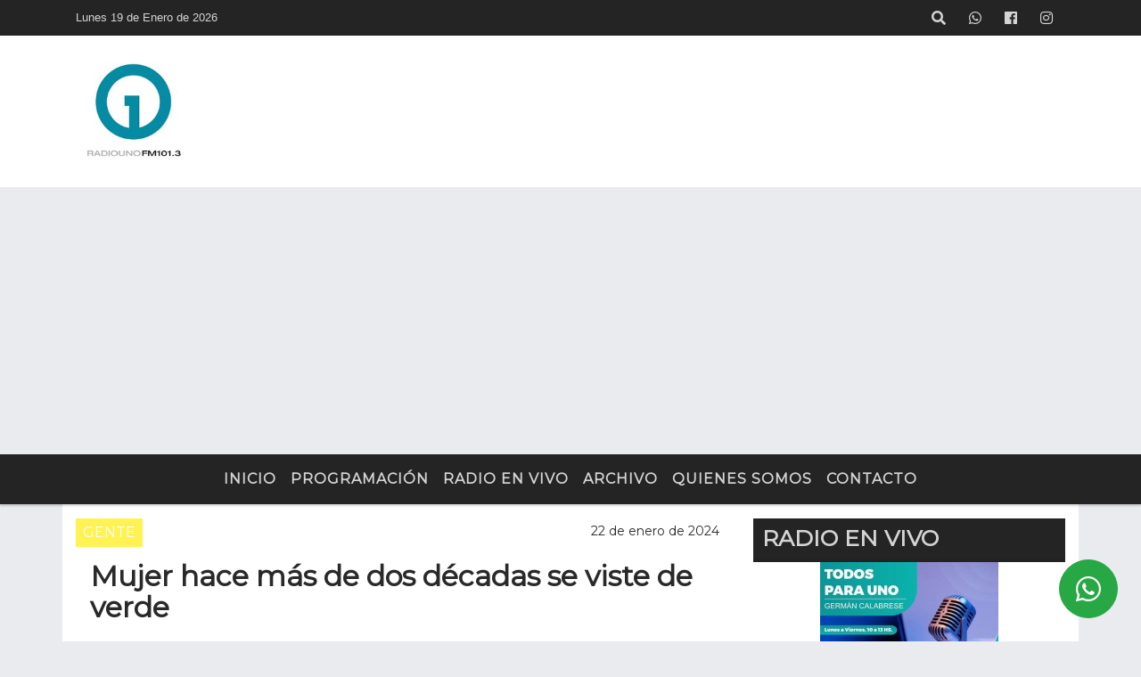

--- FILE ---
content_type: text/html; charset=UTF-8
request_url: https://radiounosf.com.ar/chat.php
body_size: 6846
content:
<!doctype html>
<html lang="es">
<head>
  <!-- ///version 20 -->
<meta http-equiv="Content-Type" content="text/html; charset=utf-8" />

<!-- DATOS DEL SITIO META TAGS -->
<title>Radio Uno FM 101.3</title>
<meta name="description" content="Uno con Vos" />
<meta name="keywords" content="Radio Uno FM 101.3, radio, en vivo, escuchar, portal" />
<meta name="language" content="es" />


<!-- LINKS A GOOGLE FONTS -->
<link href='https://fonts.googleapis.com/css?family=Montserrat' rel='stylesheet' type='text/css'><link href='https://fonts.googleapis.com/css?family=Montserrat' rel='stylesheet' type='text/css'>

<link rel="shortcut icon" href="https://radiounosf.com.ar/icono.ico" type="image/x-icon" />

<!-- Bootstrap CSS -->
<link rel="stylesheet" href="https://stackpath.bootstrapcdn.com/bootstrap/4.3.1/css/bootstrap.min.css" integrity="sha384-ggOyR0iXCbMQv3Xipma34MD+dH/1fQ784/j6cY/iJTQUOhcWr7x9JvoRxT2MZw1T" crossorigin="anonymous">

<link href="https://recursos.x7.com.ar/radioshosting.com/css/delalora72new.css" rel="stylesheet">

<link rel="alternate" type="application/rss+xml" title="RSS" href="https://radiounosf.com.ar/rss.php" >


<style>



                        body{
                                        background-color: #fff;
                                        overflow-x: hidden;
                                        margin: 0 auto;
                                    }


                        h1, h2, h3, h4, h5, h6 {
                            margin-bottom: 10px;
                            line-height: 1.1em;
                            font-weight: 600;
                            margin-top: 0;
                            color: #292929;
                            font-family: 'Montserrat', sans-serif;
                        }

                        p {
                            font-family: 'Montserrat', sans-serif;
                        }

                        .h3, h3 {
                            font-size: 1rem;
                        }

                        h1 a, h2 a, h3 a, h4 a, h5 a, h6 a{
                                        display: block;
                                        color:#292929;
                                    }

                            a:hover {

                            color:#FFEB71;

                        }

                        a:link, a:visited, a:active, a:focus, a:before, a:after {
                            outline: 0 none;
                         text-decoration: none;}





                            .navbar-nav .dropdown-menu{
                                position: absolute;
                                background-color: #242424;
                            }


                        .dropdown:hover>ul {

                            display: block !important;

                        }

                        .dropdown ul li a {

                            color: #D5D4D4;

                        }


                        .navbar-light .navbar-nav .nav-link:focus, .navbar-light .navbar-nav .nav-link:hover {
                            color: #D5D4D4;

                        }



                        .sidebar .widget .widget-title {
                            font-size: 20px;
                        }

                                                    .widget-title {
                            font-size: 25px;
                            font-weight: 900;
                            line-height: 1;
                            text-transform: uppercase;
                            margin-bottom: 0;
                            color:#D5D4D4;
                            font-family: 'Montserrat', sans-serif;
                        }
                            /* ---- grid ---- */



                        .topbar {

                            border-bottom:0;

                            background-color: #242424;
                            color: #e4e4e4!important;
                        }


                        .header {

                            background-position:left center;
                            background-size:cover;
                            background-repeat:no-repeat;
                                                    background-color:#FFFFFF;
                                                    clear: both;
                        }



                        .header-right {
                            float: right;
                        }

                        .logo{
                                        max-width: 80%;

                                    }

                        .bg-light {

                            background-color: #fff!important;
                        }

                        article {
                                        background: transparent;
                                        /*border-radius: 3px;
                                        border: 1px solid #e4e4e4;*/
                                    }

                        .colorTitulo {
                            color: #292929;
                            font-weight: 800;
                            letter-spacing: 1px;
                            text-transform: uppercase;
                        }



                        .facebook {

                            display: block;
                            float: right;
                            background-color: !important;
                            margin-right: 37px!important;
                                    }

                        .twitter {

                            display: block;
                            float: right;
                            background-color: !important;
                                    }
                            p.displaytitulo{
                                height: 0;
                                margin: 0;
                                font-family: 'Montserrat', sans-serif!important;
                                letter-spacing:1px;
                            }




                        .carousel-caption {

                            z-index: 10;
                            padding: 4px 20px;
                            /* padding-bottom: 20px;
                                position: absolute;
                            right: 0;
                            bottom: 0px;
                            left: 0;
                             */

                            background-color: #24242499;

                        }
                        .carousel-caption h2 {
                            color: #D5D4D4!important;
                            font-weight: 700;
                            margin: 0;

                            font-size: 2.5vw;
                        }



                        .localidad {
                            font-family:'Montserrat', sans-serif;
                            color:#454545;
                            line-height: 1;

                        }




                        .btn-outline-primary.active, .btn-outline-primary:active, .show>.btn-outline-primary.dropdown-toggle {
                            color: #fff;
                            background-color: #242424;
                            border-color: #242424;
                        }

                        .btn-outline-primary:hover {
                            color: #fff;
                            background-color: #242424;
                            border-color: #242424;
                        }
                        .btn-outline-primary {
                            color: #242424;
                            background-color: transparent;
                            background-image: none;
                            border-color: #242424;
                        }

                            /* destacadas slider */

                        .titulo{
                            display: none;
                            position: absolute;
                            bottom: 0;
                            height: 100%;
                            width: 100%;
                            padding: 20px 15px;
                            background-color: #242424;
                            opacity: 0.7;
                            }


                        .cub3r-caption{
                            /*display:none;*/
                            position:absolute;
                            bottom:0;
                            left:0;
                            background-color:#24242499;
                            width:100%;
                            padding:0.5rem 0.75rem;
                        }

                        .cub3r-caption-text{
                            color:#D5D4D4!important;
                        }

                        .html-marquee {
                            font-weight: 200;
                            height: 40px!important;
                            width: 100%;
                            background-color: transparent!important;
                            font-family: 'Montserrat', sans-serif!important;
                            font-size: inherit!important;
                            color: #D5D4D4!important;
                            letter-spacing: 0.5px;
                        }

                        marquee p {
                            color: #D5D4D4!important;
                        }
                        .texto-fecha{
                            font-weight:bold;
                            color: #D5D4D4;
                        }

                        .navbar-toggler-icon{
                            color: #D5D4D4;
                        }
        </style>

<!-- ACA TERMINA EL HEAD -->
</head>

<body>


<div class="col-12 p-0">


    <div>
        <h5 class="">leonardo:</h5>


        <p class="">anoche a la 01.00 am llame al 911 porque vi una moto con 2 personas que iban y venian por el callejon montengro (km 10 de la ruta 1, del lado este). en esos viajes trasladaban bultos, cosas, cual "mudanza"....la poli nunca llego....zona de nadie
</p>

      </div>

    <div>
        <h5 class="">Felipe:</h5>


        <p class="">Estoy escuchando a mi amigo, el profesor, Pablo Petroni</p>

      </div>

    <div>
        <h5 class="">Carlos:</h5>


        <p class="">Hola cómo están ojalá quien gane estás elecciones  puedamos  organizar el país y nuestro pueblo si y podamos vivir mejor  y q los trabajadores estemos bien si gracias  a todos buenas elecciones esto ya preocupa  más a la gente de clase media si ojalá se favorable para suarez 
</p>

      </div>

    <div>
        <h5 class="">Vero Sierra :</h5>


        <p class="">Escuchando a la gran Mili López desde México. </p>

      </div>

    <div>
        <h5 class="">Alberto moscoso castro:</h5>


        <p class="">Su programación está muy buena gracias ay Alberto </p>

      </div>

    <div>
        <h5 class="">Belkys:</h5>


        <p class="">Mauro está jugando en Santiago del Estero.Reina de ciudades. Y Bruno en Rosario. En N.O.B.</p>

      </div>

    <div>
        <h5 class="">Mary:</h5>


        <p class="">Muy bueno el programa Germán y equipo, gran compañía!!!</p>

      </div>

    <div>
        <h5 class="">daniel silber:</h5>


        <p class="">Santa Fe, 25 de enero de 2023 

Comunicado de Prensa 

 

REPUDIO A PINTADAS ANTISEMITAS Y NAZIS 

 

Con motivo de las pintadas nazis y antisemitas realizadas en el frente de la sede de la Asociación Cultural y Deportiva Israelita Argentina "I.L.Peretz", la misma informa que el día viernes 27 del cte., desde las 19 hs., se llevará a cabo un acto de desagravio en ese lugar, Francia 2248 de la ciudad de Santa Fe, bajo la consigna NUNCA MAS AL FASCISMO y en el marco de la liberación del campo de concentración nazi de Auschwitz en el Día de Memoria de las víctimas del Holocausto. 

Se invita a toda la ciudadanía a concurrir al mismo, portando carteles y/o pancartas alusivas a este nefasto hecho. 

 

COMISION DIRECTIVA 

Asociación Cultural y Deportiva Israelita Argentina "I.L. PERETZ”  

</p>

      </div>

    <div>
        <h5 class="">Carolina:</h5>


        <p class="">Soy d Colastine Norte, a qué hora llega la luz ??</p>

      </div>

    <div>
        <h5 class="">RODOLFO:</h5>


        <p class="">Quiero comentar que donde han hecho un camping de camioneros recolectores de basura predio que pertenecía a la municipalidad de rosario, esto es San Martin pasando circunvalación antes de llegar al arroyo saladillo a la EPE tiene todo el predio las 24 horas las luces encendidas reflectores etc. y están enganchados en la red eléctrica no tienen medidor esta conectado ilegalmente los cables el consumo debe de ser muy importante pues el predio a groso modo tiene mas de una hectárea pero bueno solo comento </p>

      </div>

    <div>
        <h5 class="">Paciente Iapos :</h5>


        <p class="">Hola quiero denunciar soy paciente con medicación "crónica" o sea el resto de mí vida ... Y de Iapos no me autorizan por burocracia el tratamiento . Dicho tratamiento no pueden pasar horas sin la toma de mí medicación , pues van 2 días que no me autorizan . Una vergüenza . Gracias </p>

      </div>

    <div>
        <h5 class="">paula:</h5>


        <p class="">hola  en esa  radio ahi tarotista</p>

      </div>

    <div>
        <h5 class="">Leonor quisiera escuchar nuevanente el editorial de Bercovich. Muy bueno:</h5>


        <p class="">Lo comparto. Dónde l8 busco?</p>

      </div>

    <div>
        <h5 class="">Carlos:</h5>


        <p class="">El tractorazo tiene un solo motivo:
Odio de clase</p>

      </div>

    <div>
        <h5 class="">Carlos:</h5>


        <p class="">El tractorazo tiene un solo motivo:
Odio de clase</p>

      </div>

    <div>
        <h5 class="">Leonor quisiera escuchar nuevanente el editorial de Bercovich. Muy bueno:</h5>


        <p class="">Lo comparto</p>

      </div>

    <div>
        <h5 class="">luis :</h5>


        <p class="">muy linda la radio</p>

      </div>

    <div>
        <h5 class="">Jelena:</h5>


        <p class="">Me gustaria mandar un gran abrazo a mi amiga bailarina Camila, desde Dubrovnik en Croacia!</p>

      </div>

    <div>
        <h5 class="">Braian Barrios:</h5>


        <p class="">Buen día! Que lindo escuchar la radio todos los días con esta emisora</p>

      </div>

    <div>
        <h5 class="">Javier Leonardo:</h5>


        <p class="">Quiero su WhatsApp</p>

      </div>

    <div>
        <h5 class="">Camila:</h5>


        <p class="">Holaa, soy Cami, podría mandar un saludo para mi hermana Carla, por favor? Muchas gracias, buen programa</p>

      </div>

    <div>
        <h5 class="">Camila:</h5>


        <p class="">Holaa, como podría escuchar un programa que ya pasó?? Gracias, buen programa</p>

      </div>

    <div>
        <h5 class="">Carlos de Santa Fe:</h5>


        <p class="">En serio, Uds. como periodistas no saben que pasa con los laboratorios?
Ya hace años que hay un documental, que los invito a mirar, que se llama "dinero sucio", hecho por los propios norteamericanos, que muestran como la  propiedad de los laboratorios sobre todo de drogas caras, contra el sida, el cancer y enfermedades muy raras, pasaron a propiedad de fondos de inversión, que vieron el negocio financiero y que incluso merecieron tratamiento de la comición especial del Senado de EEUU (sin que nada cambie) y con aumentos en un año, para los estadounidenses inclusive, de más del 300%.  ¿O no saben que el  fondo buitre Black Rock, uno de los principales tenedores de deuda externa argentina el elmayor propietario de Pfiser, el de las vacunas tan defendidas por nuestros endeudadores?  Busquenlo y veanlo, está en varias plataformas, incluida netflix</p>

      </div>

    <div>
        <h5 class="">Ignacio:</h5>


        <p class="">Muy buen analisis Ernesto. Considero que dos personajes sobre los que ronda la politica de los ultimos 15 años, deberian dar u paso al costado.Slds</p>

      </div>

    <div>
        <h5 class="">Ignacio:</h5>


        <p class="">La pregunta es porque Macri tomo tanta deuda?  2 de cada 3 dolares fue para cubrir las deudas dejadas</p>

      </div>

    <div>
        <h5 class="">tobias:</h5>


        <p class="">hola nicolas saludos de villa maría </p>

      </div>

    <div>
        <h5 class="">Nicolas:</h5>


        <p class="">Ese es el responsable de recursos hídricos de la provincia?!!!... En serio?!... una vez mas... EN SERIO?!... eso es todo lo que tiene que decir?... en serio?!...</p>

      </div>

    <div>
        <h5 class="">Edgardo:</h5>


        <p class="">Pondrán humo sobre el agua de deep purple</p>

      </div>

    <div>
        <h5 class="">Mara Liz:</h5>


        <p class="">Mas alla de que dependan del estado, hay proyectos y organizaciones, donde se puede acompañar y construir, no dejando tan solas a las personas en los barrios</p>

      </div>

    <div>
        <h5 class="">MARA:</h5>


        <p class="">A QUE CREEN QUE SE DEBA EL HECHO DE QUE HAYA TAN POCAS TRABAJADORAS SOCIALES  EN TERRITORIO Y TANTAS EN AMBITOS ACADEMICOS, ADMINISTRATIVOS Y OFICINAS..?</p>

      </div>

    <div>
        <h5 class="">Virginia:</h5>


        <p class="">quería saber qué tema pasaron de Lo`Pibitos, gracias
</p>

      </div>

    <div>
        <h5 class="">Laura:</h5>


        <p class="">Hola maby, juli, aldana!! 
Consulta de tarot! Tengo 27 años soy del 18/10/1993. Me mudé a Bariloche y estoy en trabajo por mí cuenta hay trabajo en relación de dependencia? Los cambios de lugar me favorecen? </p>

      </div>

    <div>
        <h5 class="">Carlos Terranova:</h5>


        <p class="">Cargue la apps en el celular pero no me deja cargar la tarjeta de debito
</p>

      </div>

    <div>
        <h5 class="">Adolfo, de Concordia E.R. :</h5>


        <p class="">buenos dias, los escucho fuerte y claro mis saludos cordiales
</p>

      </div>

    <div>
        <h5 class="">Dario de santa fe:</h5>


        <p class="">Ya que están con los precios, porque no siguen con los precios de la vaca en pie sale el ternero en un remate sale lo pagan 170 pesos el kilo, con in 30 porciento menos según el stress con que llega el animal del campo al remate, y la carne sale en la carnicería en santafe, 700 pesos para arriba. Gracias</p>

      </div>

    <div>
        <h5 class="">Mabel Gorrachategui:</h5>


        <p class="">Hermoso programa el Maby y Julián siempre los escucho</p>

      </div>

    <div>
        <h5 class="">maxi:</h5>


        <p class="">me gustaria saber que numero salio en l quinela</p>

      </div>

    <div>
        <h5 class="">silvia Patricia vega:</h5>


        <p class="">Yo kiero saber cuando abilitan a la targrta unica de ciudadania marzo 2021
</p>

      </div>

    <div>
        <h5 class="">sebastian alfredo:</h5>


        <p class="">genios</p>

      </div>

    <div>
        <h5 class="">Germán :</h5>


        <p class="">Podrán explicar cuáles son los obstáculos para que los precios del mercado interno sean más bajos y estables que los que se utilizan para el mercado exterior? Como en Australia, por ejemplo. No se si me explico. Gracias </p>

      </div>

    <div>
        <h5 class="">Juan Eduardo :</h5>


        <p class="">Resultados sorteo de la vespertina de Tucumán </p>

      </div>

    <div>
        <h5 class="">Soy zulma garcia:</h5>


        <p class="">Soy zulma garcia busco a mi hermana que vive en gato colorado nos separaron de chiquitos y nos volvimos ajuntar y falta mi hermana zara ester garcia mi papa se las dio auna familia lopez</p>

      </div>

    <div>
        <h5 class="">Marcela :</h5>


        <p class="">Que buena época para disfrutar de la birra!! Quiero participar en el concurso!!!</p>

      </div>

    <div>
        <h5 class="">Pedro Rodriguez:</h5>


        <p class="">Miente la persona de la agencia vial, de 178 actas en 8 días, solo 25 fueron de semaforo en rojo... exceso de pasajeros, matafuego vencido y circular utilizando el celular... es un puesto de caja... que van a decir? que nos están cuidando?!... para cuidarnos con multa están al pie del cañon, pero no pueden antender ni un telefono...</p>

      </div>

    <div>
        <h5 class="">Juan paredes :</h5>


        <p class="">hola aque hora pasan los número de la quiniela</p>

      </div>

    <div>
        <h5 class="">Juan paredes :</h5>


        <p class="">hola aque hora pasan los número de la quiniela</p>

      </div>

    <div>
        <h5 class="">imelda montero :</h5>


        <p class="">hola mis canarios son un sol a pesar de,estar nublado buenos días y aun abrazo a carina barrios  soy de sastre</p>

      </div>

    <div>
        <h5 class="">Adolfo, de Concordia E.R. :</h5>


        <p class="">Hola Chicos los escucho fuerte y claro. Saludos cordiales. Sigo con ustedes.</p>

      </div>

    <div>
        <h5 class="">Yamila:</h5>


        <p class="">Vivan "Los Terapeutas", gran Banda, los escucho siempre, Genios!</p>

      </div>

    <div>
        <h5 class="">imelda montero  hola genios de nuestros oídos gracias por esta este domingo un abrazo a santa fe y a carina barrios :</h5>


        <p class="">Mensaje</p>

      </div>




<a href="https://radiounosf.com.ar/mensajes.php" class="btn btn-outline-primary" target="_parent">Ver más mensajes</a>

<!-- ESTO SON TODOS LOS JS QUE USA EL SITIO -->

        <script src="https://stackpath.bootstrapcdn.com/bootstrap/4.3.1/js/bootstrap.min.js" integrity="sha384-JjSmVgyd0p3pXB1rRibZUAYoIIy6OrQ6VrjIEaFf/nJGzIxFDsf4x0xIM+B07jRM" crossorigin="anonymous"></script>



<div id="fb-root"></div>
<script>(function(d, s, id) {
  var js, fjs = d.getElementsByTagName(s)[0];
  if (d.getElementById(id)) return;
  js = d.createElement(s); js.id = id;
  js.src = "//connect.facebook.net/es_LA/all.js#xfbml=1&appId=427523193949843";
  fjs.parentNode.insertBefore(js, fjs);
}(document, 'script', 'facebook-jssdk'));</script>

<style>

    #facebook-jssdk-iframe { display: none; }

</style>

<script>
  (function(i,s,o,g,r,a,m){i['GoogleAnalyticsObject']=r;i[r]=i[r]||function(){
  (i[r].q=i[r].q||[]).push(arguments)},i[r].l=1*new Date();a=s.createElement(o),
  m=s.getElementsByTagName(o)[0];a.async=1;a.src=g;m.parentNode.insertBefore(a,m)
  })(window,document,'script','//www.google-analytics.com/analytics.js','ga');

  ga('create', 'UA-23157443-1', 'auto');
  ga('send', 'pageview');

  
</script>
<!-- SITIO DESARROLLADO POR RADIOSNET.COM.AR -->


<script defer src="https://static.cloudflareinsights.com/beacon.min.js/vcd15cbe7772f49c399c6a5babf22c1241717689176015" integrity="sha512-ZpsOmlRQV6y907TI0dKBHq9Md29nnaEIPlkf84rnaERnq6zvWvPUqr2ft8M1aS28oN72PdrCzSjY4U6VaAw1EQ==" data-cf-beacon='{"version":"2024.11.0","token":"92e258e00fc14bd29e559769459831a2","r":1,"server_timing":{"name":{"cfCacheStatus":true,"cfEdge":true,"cfExtPri":true,"cfL4":true,"cfOrigin":true,"cfSpeedBrain":true},"location_startswith":null}}' crossorigin="anonymous"></script>
</body>
</html>


--- FILE ---
content_type: text/html; charset=utf-8
request_url: https://www.google.com/recaptcha/api2/aframe
body_size: 268
content:
<!DOCTYPE HTML><html><head><meta http-equiv="content-type" content="text/html; charset=UTF-8"></head><body><script nonce="DqXKscR0fsVYBzGqYUcoXQ">/** Anti-fraud and anti-abuse applications only. See google.com/recaptcha */ try{var clients={'sodar':'https://pagead2.googlesyndication.com/pagead/sodar?'};window.addEventListener("message",function(a){try{if(a.source===window.parent){var b=JSON.parse(a.data);var c=clients[b['id']];if(c){var d=document.createElement('img');d.src=c+b['params']+'&rc='+(localStorage.getItem("rc::a")?sessionStorage.getItem("rc::b"):"");window.document.body.appendChild(d);sessionStorage.setItem("rc::e",parseInt(sessionStorage.getItem("rc::e")||0)+1);localStorage.setItem("rc::h",'1768830281515');}}}catch(b){}});window.parent.postMessage("_grecaptcha_ready", "*");}catch(b){}</script></body></html>